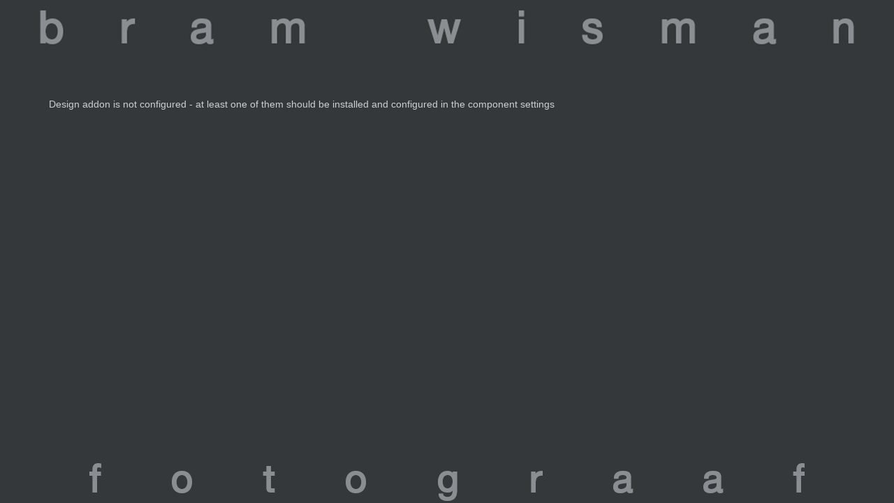

--- FILE ---
content_type: text/html; charset=utf-8
request_url: https://bram.wisman.info/index.php/overige/item?id=1890:bwb1555&amp;files_order=ordering
body_size: 2661
content:

<!DOCTYPE html>
<html lang="en-gb" dir="ltr" class='com_fwgallery view-item itemid-134 j31 mm-hover'>

<head>
	<base href="https://bram.wisman.info/index.php/overige/item" />
	<meta http-equiv="content-type" content="text/html; charset=utf-8" />
	<meta name="description" content="Bram Wisman, Fotograaf, Fotografie" />
	<meta name="generator" content="Joomla! - Open Source Content Management - Version 3.10.12" />
	<title>overige - BWB1555</title>
	<link href="/templates/t3_bs3_blank/favicon.ico" rel="shortcut icon" type="image/vnd.microsoft.icon" />
	<link href="/t3-assets/dev/bw81_dark/templates.t3_bs3_blank.less.bootstrap.less.css" rel="stylesheet" type="text/css" />
	<link href="/components/com_fwgallery/assets/css/fw-uikit-3.6.14.min.css" rel="stylesheet" type="text/css" />
	<link href="/templates/system/css/system.css" rel="stylesheet" type="text/css" />
	<link href="/t3-assets/dev/bw81_dark/plugins.system.t3.base-bs3.less.legacy-grid.less.css" rel="stylesheet" type="text/css" />
	<link href="/plugins/system/t3/base-bs3/fonts/font-awesome/css/font-awesome.css" rel="stylesheet" type="text/css" />
	<link href="/t3-assets/dev/bw81_dark/plugins.system.t3.base-bs3.less.t3.less.css" rel="stylesheet" type="text/css" />
	<link href="/t3-assets/dev/bw81_dark/templates.t3_bs3_blank.less.core.less.css" rel="stylesheet" type="text/css" />
	<link href="/t3-assets/dev/bw81_dark/templates.t3_bs3_blank.less.typography.less.css" rel="stylesheet" type="text/css" />
	<link href="/t3-assets/dev/bw81_dark/templates.t3_bs3_blank.less.forms.less.css" rel="stylesheet" type="text/css" />
	<link href="/t3-assets/dev/bw81_dark/templates.t3_bs3_blank.less.navigation.less.css" rel="stylesheet" type="text/css" />
	<link href="/t3-assets/dev/bw81_dark/templates.t3_bs3_blank.less.navbar.less.css" rel="stylesheet" type="text/css" />
	<link href="/t3-assets/dev/bw81_dark/templates.t3_bs3_blank.less.modules.less.css" rel="stylesheet" type="text/css" />
	<link href="/t3-assets/dev/bw81_dark/templates.t3_bs3_blank.less.joomla.less.css" rel="stylesheet" type="text/css" />
	<link href="/t3-assets/dev/bw81_dark/templates.t3_bs3_blank.less.components.less.css" rel="stylesheet" type="text/css" />
	<link href="/t3-assets/dev/bw81_dark/templates.t3_bs3_blank.less.style.less.css" rel="stylesheet" type="text/css" />
	<link href="/t3-assets/dev/bw81_dark/plugins.system.t3.base-bs3.less.legacy_j4.less.css" rel="stylesheet" type="text/css" />
	<link href="/t3-assets/dev/bw81_dark/templates.t3_bs3_blank.local.less.themes.bw81_dark.template.less.css" rel="stylesheet" type="text/css" />
	<link href="/t3-assets/dev/bw81_dark/templates.t3_bs3_blank.less.template.less.css" rel="stylesheet" type="text/css" />
	<link href="/t3-assets/dev/bw81_dark/plugins.system.t3.base-bs3.less.megamenu.less.css" rel="stylesheet" type="text/css" />
	<link href="/t3-assets/dev/bw81_dark/templates.t3_bs3_blank.less.megamenu.less.css" rel="stylesheet" type="text/css" />
	<link href="/templates/t3_bs3_blank/fonts/font-awesome/css/font-awesome.min.css" rel="stylesheet" type="text/css" />
	<link href="/templates/t3_bs3_blank/local/css/themes/bw81_dark/custom.css" rel="stylesheet" type="text/css" />
	<style type="text/css">
html {font-size: 16px;}/* custom FW galleries */

#fwgallery .fwg-grid-item-info {
    height: 100%;
    position: relative;
    padding: 0;			/*.75rem;*/
    font-size: .4rem;
    border: 0 transparent;
}

#fwgallery .fwg-gallery-item-title {color: #c9d0d1 !important;}

#fwgallery .fwg-gallery-item-type {display: none; visibility: hidden; max-height: 0; max-width: 0;}

#fwgallery .fwg-gallery-text-title {color: #c9d0d1 !important;}

.fwg-gallery-text-content	{color: #c9d0d1 !important;}

.fwg-grid-item-name {
    position: relative;
    font-size: 0.9rem !important;    /* font-size: 1.25rem;  TW*/
    margin-bottom: .3rem;
}

	</style>
	<script src="/media/jui/js/jquery.min.js?716fa6b1cc0c485f7bb03ede3ec5b900" type="text/javascript"></script>
	<script src="/media/jui/js/jquery-noconflict.js?716fa6b1cc0c485f7bb03ede3ec5b900" type="text/javascript"></script>
	<script src="/media/jui/js/jquery-migrate.min.js?716fa6b1cc0c485f7bb03ede3ec5b900" type="text/javascript"></script>
	<script src="/components/com_fwgallery/assets/js/fw-uikit-3.16.14.min.js" type="text/javascript"></script>
	<script src="/components/com_fwgallery/assets/js/fw-uikit-icons-3.16.14.min.js" type="text/javascript"></script>
	<script src="/components/com_fwgallery/assets/js/list.js?v=115" type="text/javascript"></script>
	<script src="/components/com_fwgallery/assets/js/custom-icons.js?v=103" type="text/javascript"></script>
	<script src="/plugins/system/t3/base-bs3/bootstrap/js/bootstrap.js" type="text/javascript"></script>
	<script src="/plugins/system/t3/base-bs3/js/jquery.tap.min.js" type="text/javascript"></script>
	<script src="/plugins/system/t3/base-bs3/js/script.js" type="text/javascript"></script>
	<script src="/plugins/system/t3/base-bs3/js/menu.js" type="text/javascript"></script>
	<script src="/media/jui/js/jquery.ui.core.min.js?716fa6b1cc0c485f7bb03ede3ec5b900" type="text/javascript"></script>

	
<!-- META FOR IOS & HANDHELD -->
	<meta name="viewport" content="width=device-width, initial-scale=1.0, maximum-scale=1.0, user-scalable=no"/>
	<style type="text/stylesheet">
		@-webkit-viewport   { width: device-width; }
		@-moz-viewport      { width: device-width; }
		@-ms-viewport       { width: device-width; }
		@-o-viewport        { width: device-width; }
		@viewport           { width: device-width; }
	</style>
	<script type="text/javascript">
		//<![CDATA[
		if (navigator.userAgent.match(/IEMobile\/10\.0/)) {
			var msViewportStyle = document.createElement("style");
			msViewportStyle.appendChild(
				document.createTextNode("@-ms-viewport{width:auto!important}")
			);
			document.getElementsByTagName("head")[0].appendChild(msViewportStyle);
		}
		//]]>
	</script>
<meta name="HandheldFriendly" content="true"/>
<meta name="apple-mobile-web-app-capable" content="YES"/>
<!-- //META FOR IOS & HANDHELD -->




<!-- Le HTML5 shim and media query for IE8 support -->
<!--[if lt IE 9]>
<script src="//cdnjs.cloudflare.com/ajax/libs/html5shiv/3.7.3/html5shiv.min.js"></script>
<script type="text/javascript" src="/plugins/system/t3/base-bs3/js/respond.min.js"></script>
<![endif]-->

<!-- You can add Google Analytics here or use T3 Injection feature -->

</head>

<body>

<div class="t3-wrapper"> <!-- Need this wrapper for off-canvas menu. Remove if you don't use of-canvas -->

  
<!-- HEADER -->
<header id="t3-header" class="container t3-header">
	<div class="row">
				<div class="bw81_logo"></div> 
					<a href="/">
	        <img src="/images/headers/bwheader.png" alt="bram wisman" class="twsizeW" style="display: block; margin-left: auto; margin-right: auto; text-align: center;" />	        </a>
  		</div>
		<!--<a href="https://bram.wisman.info/"</a>-->
		<!-- LOGO - ->
		<div class="col-xs-12  logo">
			<div class="logo-">
				<a href="/" title="">
											<img class="logo-img" src="/" alt="" />
																<img class="logo-img-sm" src="/" alt="" />
										<span></span>
				</a>
				<small class="site-slogan"></small>
			</div>
		</div>
		<!- - //LOGO -->

		
	</div>
</header>
<!-- //HEADER -->


  
<!-- MAIN NAVIGATION -->
<!-- TW mod sticky menu
<nav id="t3-mainnav" class="wrap navbar navbar-default t3-mainnav >
-->
<nav id="t3-mainnav" class="wrap navbar navbar-default t3-mainnav data-spy="affix" data-offset-top="70">
	<div class="container">

		<!-- Brand and toggle get grouped for better mobile display -->
		<div class="navbar-header">
		
			
			
		</div>

		
		<div class="t3-navbar navbar-collapse collapse">
			<div  class="t3-megamenu animate fading"  data-duration="400" data-responsive="true">
</div>

		</div>

	</div>
</nav>
<!-- //MAIN NAVIGATION -->


  


  

<div id="t3-mainbody" class="container t3-mainbody">
	<div class="row">

		<!-- MAIN CONTENT -->
		<div id="t3-content" class="t3-content col-xs-12">
						<div id="system-message-container">
	</div>

						<div class="uk-alert uk-alert-danger">Design addon is not configured - at least one of them should be installed and configured in the component settings</div><!-- layout item.item not found -->
		</div>
		<!-- //MAIN CONTENT -->

	</div>
</div> 


  


  


  
<!-- FOOTER -->
<footer id="t3-footer" class="wrap t3-footer">

	
	<section class="t3-copyright">
		<div class="container">
			<div class="row">
				<img src="/images/headers/foot_home.png" alt="fotograaf" class="twsizeW" style="display: block;  margin-left: auto; margin-right: auto; text-align: center;" />        
			</div>
		</div>
	</section>

        <script type="text/javascript">jQuery(document).ready(function() {
            //Header    60px Menu      30px Imagemenu 200px tekst     22px footer    65px
            function setHeight() {
                //jQuery('.FrntImg').css('height', (((jQuery(window).innerHeight()) - 377) * 0.6));
                bwFtW = 0.95 * jQuery(window).innerWidth();                
                if ((bwFtW - 1170) < 0) {
                    jQuery('.twsizeW').css('width', bwFtW);
                    //jQuery('.t3-mainbody').css('width', bwFtW);
                }
            }
            setHeight();
            jQuery(window).resize(function() {setHeight();});
        });</script>

</footer>
<!-- //FOOTER -->

</div>

</body>

</html>

--- FILE ---
content_type: text/css
request_url: https://bram.wisman.info/t3-assets/dev/bw81_dark/templates.t3_bs3_blank.local.less.themes.bw81_dark.template.less.css
body_size: -33
content:
.page-header {
  border-bottom: 0px solid #34383a;
}

--- FILE ---
content_type: text/css
request_url: https://bram.wisman.info/templates/t3_bs3_blank/local/css/themes/bw81_dark/custom.css
body_size: 754
content:
/* header */
.logo-img {max-width:100%; height:auto;}
.t3-header {padding-top: 0; padding-bottom: 0;
}

/* home image menu */
.nav-stacked > li       {float: left; font-size: 16px;}
.nav-stacked > li + li  {margin-left: 0; margin-top: 0;}
.nav-stacked > li + li  {padding-left: 0; padding-right: 0;}

#bwT.nav > li > a       {position: relative; display: block; padding: 0px 0px;}
#bwT.nav > li           {max-width: 25% !important;}
.bwimg .bwa             {max-width: 100% !important;}

.nav-pills > li.active > a,
.nav-pills > li.active > a:hover,
.nav-pills > li.active > a:focus {background-color: #34383a;}
.nav-pills > li > a {background-color: transparent !important; padding-top: 0; color: #c9d0d1;}

#Mod115.t3-module.module {margin-bottom: 0}
#Mod113.t3-module.module {margin-bottom: 0}

#fw-beeldend td, tr td {border-top: 1px transparent;}
#fwgallery .fwg-gallery-text {
    padding: .5em;
    padding-top: 0;
    padding-right: 0.5em;
    padding-bottom: 0;
    padding-left: 0;
}
.fwg-gallery-item-author{display: none; visibility: hidden;}

/* content */
.t3-wrapper {background: #34383a;}
.t3-sl {padding-bottom: 0; padding-top: 0px;}
.t3-mainbody {min-height: 100% !important;}

/* mega menu */
.caret  {display: none; visibility: hidden; max-height: 0px; max-width: 0px;}
.image-title    {color: #c9d0d1;}
.dropdown-menu  {background-color: #34383a;color: #c9d0d1; border-collapse: collapse; border: 0;}
.dropdown-menu > li > a {padding: 0px;}

/* footer */
.t3-footer {position: fixed; bottom: 10px; width: 100%; height: 50px; border-collapse: collapse;border: 0 transparent;}
.t3-copyright {border-top: 0px solid transparent; font-size: 2px; padding: 0 0 0;}
.t3-content.col-xs-12{padding-top: 0;}

/* ken burns */
/*
.bwimg {overflow: hidden;display: inline-block;max-width: 500px;min-height: 100px;}
.bwimg img {
    -webkit-transition-duration: 3s;transition-duration: 3s; -webkit-transform: scale(1); transform: scale(1);
    -webkit-transform-origin: 25% 100%; transform-origin: 25% 100%; width: 100%; height: auto;
    -webkit-filter:  saturate(0.6) brightness(1.2);filter:  saturate(0.6) brightness(1.2);
}
*/
/*
.bwimg img:hover {
    -webkit-transform: scale(1.3) rotate(3deg);
    transform: scale(1.3) rotate(3deg);
    -webkit-transform-origin: 25% 25%;
    transform-origin: 25% 25%;
    -webkit-filter:  saturate(1.4) brightness(1.2);
    filter:  saturate(1.4) brightness(1.2);
}
*/
